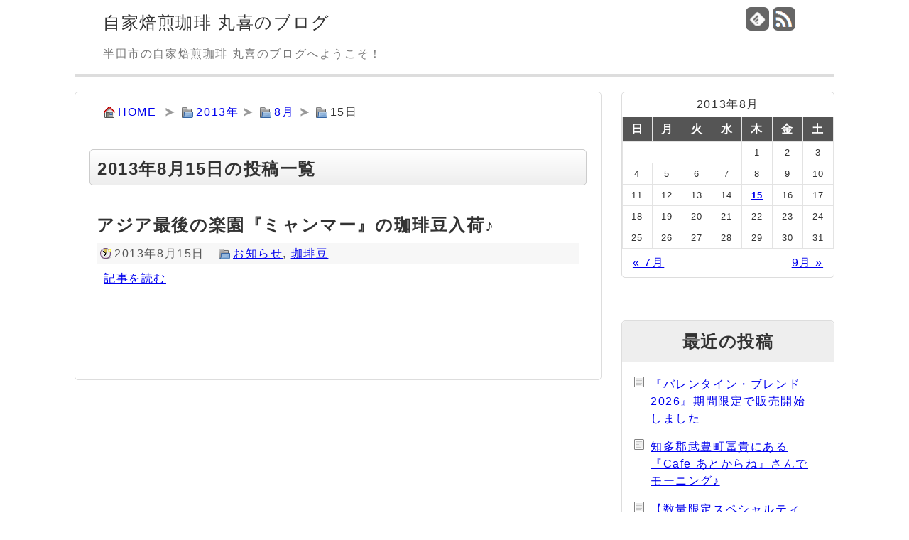

--- FILE ---
content_type: application/x-javascript
request_url: https://analytics.officetaniguchi.com/analytics.php
body_size: 929
content:
var dom = location.hostname;var ok_domain = new Array();var dom_flag = 0;ok_domain.push("chandni.jp");ok_domain.push("dk-danceschool.com");ok_domain.push("gandhara.jp");ok_domain.push("hirosanramen.com");ok_domain.push("igayajidousya.com");ok_domain.push("indiacurry-haruka.com");ok_domain.push("katokogyouchibiashiba.com");ok_domain.push("koritori-seitaiin.com");ok_domain.push("la-mano-di-marco.com");ok_domain.push("malki-coffee.com");ok_domain.push("makesmile-personalgym.jp");ok_domain.push("naposuko.jp");ok_domain.push("otaniguchi.xsrv.jp");ok_domain.push("officetaniguchi.com");ok_domain.push("sugiura-kigata.jp");ok_domain.push("t-kathmandu.jp");ok_domain.push("t-takeuchi.com");ok_domain.push("u-service.co.jp");ok_domain.push("zoumou-aichi.com");for(var i = 0; i < ok_domain.length; i++) {if(dom.indexOf(ok_domain[i]) != -1) {dom_flag = 1;break;};};if(dom_flag != 1) {alert("サイト管理者様\n貴サイトはオフィス谷口の製作したプログラムを許可なく使用しております。\n至急、サイトを閉鎖してプログラムを削除してください。");} else {var ip = '3.12.34.173/d933874786d6123d0d0a59280ae4354e';var ref = encodeURIComponent(document.referrer);var ua = 'Mozilla/5.0 (Macintosh; Intel Mac OS X 10_15_7) AppleWebKit/537.36 (KHTML, like Gecko) Chrome/131.0.0.0 Safari/537.36; ClaudeBot/1.0; +claudebot@anthropic.com)';var url = encodeURIComponent(location.href);document.write("<script type=\"text/javascript\" src=\"https://analytics.officetaniguchi.com/log.php?&ipAddress="+ip+"&dom="+dom+"&ref="+ref+"&ua="+ua+"&url="+url+"\"></script>");}